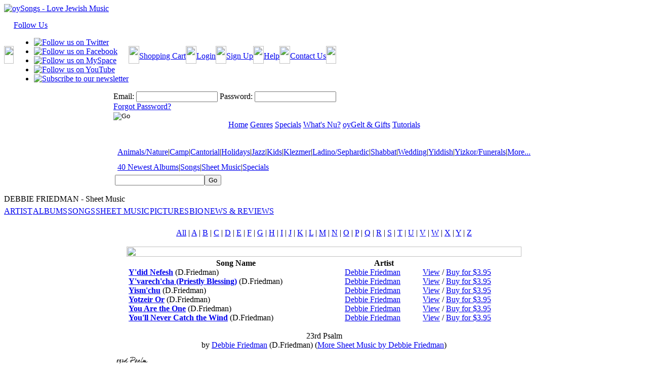

--- FILE ---
content_type: text/html;charset=UTF-8
request_url: https://www.oysongs.com/products/sheetmusic.cfm?artist_id=30&viewall=yes&folk=no&EzPage=Y
body_size: 48356
content:

	<!DOCTYPE html>
	<html>
		<head>
            
            
        






 
 
 
   





	
    
    




        
        
        <title>oySongs.com - Jewish music</title>
        
        <meta name="description" content="oySongs.com - oySongs.com is your best source for Jewish music mp3 audio and sheet music" />
        
        <meta name="keywords" content="Jewish music, Jewish songs, Chanukah songs, Klezmer music, Sheet music, Kids music, Jewish holiday music, Passover songs, Jewish Holiday, Hebrew songs, Wedding music, Jewish kids music, Cantorial music" />
        

	
            
            
			<link rel="stylesheet" media="screen" href="/styles/screen.css" type="text/css">
			<!--[if IE]>
				<link rel="stylesheet" media="screen" href="/styles/ie_screen.css" type="text/css">
			<![endif]-->
			<link rel="stylesheet" media="print" href="/styles/print.css" type="text/css">
			<link rel="shortcut icon" href="/favicon.ico">
			<script language="javascript" type="text/javascript" src="/scripts/GlobalFunctions.js"></script>
			<script language="javascript" type="text/javascript" src="/scripts/flashobject.js"></script>
			<script language="javscript" type="text/javascript" src="/lib/jquery/jquery.js"></script>
			<script language="javascript" type="text/javascript">
				function showSubMenu(pID,pnLeft)
					{
						hideSubMenus();
						var sMenu = document.getElementById(pID);
						sMenu.style.left = pnLeft;
						sMenu.style.display = 'inline';
					}

				function hideSubMenus()
					{
						for (var i = 0; i < 20; i++)
							{
								var sMenu = document.getElementById('subMenu_' + i);
								if (sMenu) sMenu.style.display = 'none';
							}
					}
	
					addEvent(window, 'load', bustframe)	
			</script>
			<script langauge="javascript" type="text/javascript">
				var socialNetworkMenuTimer;

				$(document).ready(function() {
					$(this).find("div#social-network-menu > a").hover(
						function() {
							$(this).parent().find("ul").show(500);
						},
						function() {
							socialNetworkMenuTimer = setTimeout("clearSocialNetworkMenu()",3000);
						}
					);
					
					$(this).find("div#social-network-menu > ul").hover(
						function() {
							clearTimeout(socialNetworkMenuTimer)
						},
						function() {
							socialNetworkMenuTimer = setTimeout("clearSocialNetworkMenu()",2000);
						}
					);
				});
				
				function clearSocialNetworkMenu() {
					$(document).find("div#social-network-menu > ul").hide(500);
				}
			</script>
<script>
  (function(i,s,o,g,r,a,m){i['GoogleAnalyticsObject']=r;i[r]=i[r]||function(){
  (i[r].q=i[r].q||[]).push(arguments)},i[r].l=1*new Date();a=s.createElement(o),
  m=s.getElementsByTagName(o)[0];a.async=1;a.src=g;m.parentNode.insertBefore(a,m)
  })(window,document,'script','//www.google-analytics.com/analytics.js','ga');

  ga('create', 'UA-1212592-1', 'auto');
  ga('send', 'pageview');

</script>



		
		

		

		

		

			
		
			
			

			
			
			
			

			
			
			
	
			
			
			
	
			
			
			

			
			
			

			
			
			

			
			
			
			
	
			
	
	
	<script language="javascript" type="text/javascript">var aLoginControlsToValidate = new Array();
aLoginControlsToValidate[0] = "Username|You must provide a username.|NotEmpty";
										
aLoginControlsToValidate[1] = "Password|You must provide a password.|NotEmpty";
										</script>
				
					
					
				

				
					<script language="javascript" src="/scripts/validateform.js" type="text/javascript"></script>
					<script language="javascript" src="/scripts/EzForm2Utilities.js" type="text/javascript"></script>
					
				
			<script language="javascript" type="text/javascript">var aInternalSearchControlsToValidate = new Array();
aInternalSearchControlsToValidate[0] = "Criteria|You must provide search criteria.|NotEmpty";
										</script>
				
					
					
				

				
			
	<style media="all" type="text/css">
		audio {
			display:				none;
			height:					1px;
			width:					1px;
		}
		
		a.audio-control {
			background-color:		transparent;
			background-position:	center center;
			display:				block;
			height:					25px;
			overflow:				hidden;
			text-align:				left;
			text-indent:			-30px;
			width:					25px;
		}
		
		a.play {
			background-image:		url("/images/play.png");
		}

		a.pause {
			background-image:		url("/images/pause.png");
		}
	</style>
	<script src="/images/wimpy_button.js" type="text/javascript"></script>
	<script type="text/javascript">
		$(document).ready(function() {
			// Detect browser audio capabilities
			var audioElem = document.createElement("audio");
			var useAudioTag = (!!(audioElem.canPlayType && audioElem.canPlayType("audio/mpeg;").replace(/no/,"")));
			$(".cf_mp3player").each(function() {
				if (useAudioTag) {
					var audioElem = $("<audio class=\"" + $(this).attr("class") + "\" id=\"" + $(this).attr("id") + "\"><source src=\"" + $(this).attr("href") + "\" type=\"audio/mpeg\"></audio>");
				} else {
					var audioElem = $("<object classid=\"clsid:D27CDB6E-AE6D-11cf-96B8-444553540000\" codebase=\"http://download.macromedia.com/pub/shockwave/cabs/flash/swflash.cab#version=8,0,0,0\" width=\"25\" height=\"25\" id=\"" + $(this).attr("id") + "\">" + 
						"<param name=\"movie\" value=\"/images/wimpy_button.swf\">" + 
						"<param name=\"loop\" value=\"false\">" +
						"<param name=\"menu\" value=\"false\">" + 
						"<param name=\"quality\" value=\"high\">" + 
						"<param name=\"wmode\" value=\"transparent\">" + 
						"<param name=\"flashvars\" value=\"theFile=" + $(this).attr("href") + "&amp;playingColor=BCDE01&amp;bufferAudio=5&amp;wimpyReg=NlklMjgzVjN4TGklN0YlM0N5VTlQJTJDJTdFVHhyT01qciUzQ1clMjklMjklNjBN&amp;myid=" + $(this).attr("id") + "\">" +
						"<embed src=\"/images/wimpy_button.swf\" width=\"25\" height=\"25\" flashvars=\"theFile=" + $(this).attr("href") + "&amp;playingColor=BCDE01&amp;bufferAudio=5&amp;wimpyReg=NlklMjgzVjN4TGklN0YlM0N5VTlQJTJDJTdFVHhyT01qciUzQ1clMjklMjklNjBN&amp;myid=" + $(this).attr("id") + "\" wmode=\"transparent\" loop=\"false\" menu=\"false\" quality=\"high\" name=\"" + $(this).attr("id") + "\" align=\"middle\" allowscriptaccess=\"sameDomain\" type=\"application/x-shockwave-flash\" pluginspage=\"http://www.macromedia.com/go/getflashplayer\">" + 
						"</object>");
				}
				$(this).attr("href","javascript:void(0);");
				$(this).after(audioElem);
			});
			
			$(".cf_mp3player").click(function() {
				var elem = $(this);
				if ($(this).next("audio").length > 0) {
					var audioElem = $(this).next("audio")[0];
					audioElem.loop = false;
					if (audioElem.paused) {
						$(this).removeClass("play");
						$(this).addClass("pause");
						$(this).text("Pause");
						audioElem.play();
					} else {
						$(this).removeClass("pause");
						$(this).addClass("play");
						$(this).text("Play");
						audioElem.pause();
					}
				}
				return false;
			});

			$("audio.cf_mp3player").on("ended",function() {
				this.pause();
				this.currentTime = 0;
				if ($(this).prev("a").length > 0) {
					$(this).prev("a:first").removeClass("pause");
					$(this).prev("a:first").addClass("play");
					$(this).prev("a:first").text("Play");
				}
			});
		});
	</script>
</head>
	<body>
		<table cellspacing="0" cellpadding="0" class="body" align="center" border="0">
			<tr>
				<td colspan="2">
					<a href="/"><img alt="oySongs - Love Jewish Music" class="Header" style="margin-bottom:15px;" src="/images/header.jpg" border="0" width="315" height="86"/></a>
					<table class="LoginArea" border="0" cellspacing="0" cellpadding="0">
						<tr>
							
							<td valign="top" align="right">
								<table cellspacing="0" cellpadding="0" class="Menu">
									<tr>
 										<td><img src="/images/LoginBoxMenuLeft.jpg" border="0" width="19" height="35"/></td>
										<td>
											<div id="social-network-menu">
												<a title="Follow Us" href="javascript:void(0);">Follow Us</a>
												<ul>
													<li><a href="http://twitter.com/oysongs" target="_blank" title="Follow us on Twitter"><img src="/images/menu_twitter.jpg" border="0" width="30" height="30" alt="Follow us on Twitter"/></a></li>
													<li><a href="http://www.facebook.com/pages/oySongscom-Fan-Club/206615141191?ref=mf" target="_blank" title="Follow us on Facebook"><img src="/images/menu_facebook.jpg" border="0" width="30" height="30" alt="Follow us on Facebook"/></a></li>
													<li><a href="http://www.myspace.com/oysongs" target="_blank" title="Follow us on MySpace"><img src="/images/menu_myspace.jpg" border="0" width="30" height="30" alt="Follow us on MySpace"/></a></li>
													<li><a href="http://www.youtube.com/oysongs" target="_blank" title="Follow us on YouTube"><img src="/images/menu_youtube.jpg" border="0" width="30" height="30" alt="Follow us on YouTube"/></a></li>
													<li><a href="/newsletter.cfm" title="Subscribe to our newsletter"><img src="/images/menu_newsletter.jpg" border="0" width="30" height="30" alt="Subscribe to our newsletter"/></a></li>
												</ul>
											</div> 
										</td>
										<td><img src="/images/LoginBoxMenuButtonSep.jpg" border="0" height="35" width="21"/></td>
										<td><a title="Shopping Cart" href="/cart">Shopping Cart</a></td>
										<td><img src="/images/LoginBoxMenuButtonSep.jpg" border="0" height="35" width="21"/></td>
										
											<td><a title="My Account" href="/login/login_form.cfm">Login</a></td>
										
										<td><img src="/images/LoginBoxMenuButtonSep.jpg" border="0" height="35" width="21"/></td>
										<td><a title="Sign Up" href="/signup">Sign Up</a></td>
										<td><img src="/images/LoginBoxMenuButtonSep.jpg" border="0" height="35" width="21"/></td>
										<td><a title="Help"  href="/help-faq.cfm">Help</a></td>
										<td><img src="/images/LoginBoxMenuButtonSep.jpg" border="0" height="35" width="21"/></td>
										<td><a title="Contact Us" href="/contact_us.cfm">Contact Us</a></td>
										<td><img src="/images/LoginBoxMenuRight.jpg" border="0" width="20" height="35"/></td>
									</tr>
								</table>
								<table cellspacing="0" cellpadding="0" class="LoginForm">
									<tr>
										<td nowrap>
											
												
													
														
													
													
													


	
		

		
	









	
	













	






















	
		
		
		
		

		
			
			
				
				

			
			
			
				
				
			
			
			
			
			
				
					
				
				

			
			
				
					
					
				
					
					
				
					
					
				
			
		 

		
		
	
		

		
		
		
		
		
		
			
		
		
		
		
			
		 
		
		
		

		
			
		
				
		
		
		
			
		
			
				
			
		
		
		
		
		
		
		

			<div class="EzForm2">
				
				
	
				<form id="Login" name="Login" action="https://www.oysongs.com/login/login.cfm" onSubmit="return ValidateForm(this, aLoginControlsToValidate);" method="POST" enctype="application/x-www-form-urlencoded" >
					
					<input type="hidden" name="Login_POST" value="Yes"/>
					
			<input type="hidden" name="FormFieldsToIgnore" id="FormFieldsToIgnore" value="Login_POST,Submit,EzPreviousURL,EzForm2Action"/>
		
						
					
					
						
					
					<input type="hidden" name="EzPreviousURL" value=""/>
		
					
						
					
		
					<input type="hidden" name="EzForm2Action" value=""/>
					
					
					
															


	
	
			
	
	
	
		
		
		
		

			
				
					
					
				
			
			
			
			
				
					
					
				
			

			
				
				
			
			
		
			
					<input type="Hidden" id="AttemptedPage" name="AttemptedPage" value="/products/sheetmusic.cfm?artist_id=30&viewall=yes&folk=no&EzPage=Y" maxlength="10" size="20"  Style=""/>
 					
	 					
					
				
	
			
				
					
											
						
				
			
				
			
 	











															


	
	
			
	
	
	
		
		
		
		

			
				
					
					
						<label for="Username" id="UsernameLabel">Email:</label>
					
				
			
			
			
			
				
					
					
				
			

			
				
				
			
			
		
			
					

					
					<input type="Text" id="Username" name="Username" value="" maxlength="50" size="18"  CLASS="Textbox" Style=""/>
 					
	 					
					
				
	
			
				
					
											
						
				
			
				
			
 	











															


	
	
			
	
	
	
		
		
		
		

			
				
					
					
						<label for="Password" id="PasswordLabel">Password:</label>
					
				
			
			
			
			
				
					
					
				
			

			
				
				
			
			
		
			
					
					<input type="Password" id="Password" name="Password" value="" maxlength="50" size="18"  CLASS="Textbox" Style=""/>
 					
	 					
					
				
	
			
				
					
											
						
				
			
				
			
 	











														<div class="Forgot"><a title="Forgot Password" href="/forgot_password.cfm">Forgot Password?</a></div>
															


	
	
			
	
	
	
		
		
		
		

			
				
					
					
				
			
			
			
			
				
					
					
				
			

			
				
				
			
			
		
			
					
					
					<input type="Image" id="Submit" name="Submit"  SRC="/images/LoginBoxGo.jpg" ALT="Go" CLASS="Go" Style=""/>
				
	
			
				
					
											
						
				
			
				
			
 	











													
			

		
		</form></div>

 		
	









	
	













	




















												
											
										</td>
									</tr>
								</table>
							</td>
							
						</tr>
					</table>
				</td>
			</tr>
			<tr>
				<td colspan="2">
					<table class="MainMenu" align="center" cellspacing="0" cellpadding="0" border="0">
						<tr><td class="Border_Top"></td></tr>
						<tr><td class="Menu">
                        

<a title="Home" href="/" onmouseover="hideSubMenus();"><span>Home</span></a> 



<a title="StyleStore" href="/stylestores/" onmouseover="showSubMenu('subMenu_3',60);"><span>Genres</span></a> 


<a title="Features" href="/products/specials.cfm" onmouseover="showSubMenu('subMenu_2',10);"><span>Specials</span></a>


<a title="Nu?!" href="/products/nu.cfm?type=Sheetmusic" onmouseover="showSubMenu('subMenu_4',290);"><span>What's Nu?</span></a> 

<a title="oyGelt" href="/purchase_oygelt.cfm" onmouseover="hideSubMenus();"><span>oyGelt & Gifts</span></a> 

<a title="Tutorials" href="/help-videos.cfm" onmouseover="hideSubMenus();"><span>Tutorials</span></a>


						
						
                        
                        
                        
                        </td></tr>
						<tr><td class="Border_Bottom"></td></tr>
					</table>
				</td>
			</tr>
			<tr>
				<td colspan="2" align="center">
					<table cellspacing="0" cellpadding="0" class="MainMenuSpacer">
						<tr>
							<td valign="top" height="27">
                            
                            
                       
                            
								
								
									
								
									
										
                                     
                                        
										
                                        
                                       
                                         
											<table style="margin: 0px;" border="0" cellspacing="0" cellpadding="0" id="subMenu_2" class="subMenu">
												<tr>
													<td><img src="/images/SubMenuLeft.jpg" border="0" width="5" height="26"/></td>
													
														
														
											
                                            
											
											
											
											
                                            
                                            
                                                        
													
														
														
											
                                            
											
											
											
											
                                            
                                            
                                                        
													
														
														
											
                                            
											
											
											
											
                                            
                                            
                                                        
													
														
														
											
                                            
											
											
											
											
                                            
                                            
                                                        
													
														
														
											
                                            
											
											
											
											
                                            
                                            
                                                        
													
													<td><img src="/images/SubMenuRight.gif" border="0" width="5" height="26"/></td>
												</tr>
											</table>
                                            
                                            
										
									
								
									
										
                                     
                                        
										
                                        
                                       
                                         
											<table style="margin: 0px;" border="0" cellspacing="0" cellpadding="0" id="subMenu_3" class="subMenu">
												<tr>
													<td><img src="/images/SubMenuLeft.jpg" border="0" width="5" height="26"/></td>
													
														
														
											
                                            
											
											
											
											
                                            
                                              
                                            
														<td class="Menu"><a href="/stylestores/StyleStore.cfm?genre_id=50#search">Animals/Nature</a></td>
														
															<td class="Menu">|</td>
														
                                                        
													
														
														
											
                                            
											
											
											
											
                                            
                                              
                                            
														<td class="Menu"><a href="/stylestores/StyleStore.cfm?genre_id=52#search">Camp</a></td>
														
															<td class="Menu">|</td>
														
                                                        
													
														
														
											
                                            
											
											
											
											
                                            
                                              
                                            
														<td class="Menu"><a href="/stylestores/StyleStore.cfm?genre_id=6#search">Cantorial</a></td>
														
															<td class="Menu">|</td>
														
                                                        
													
														
														
											
                                            
											
											
											
											
                                            
                                              
                                            
														<td class="Menu"><a href="/stylestores/StyleStore.cfm?genre_id=18#search">Holidays</a></td>
														
															<td class="Menu">|</td>
														
                                                        
													
														
														
											
                                            
											
											
											
											
                                            
                                              
                                            
														<td class="Menu"><a href="/stylestores/StyleStore.cfm?genre_id=11#search">Jazz</a></td>
														
															<td class="Menu">|</td>
														
                                                        
													
														
														
											
                                            
											
											
											
											
                                            
                                              
                                            
														<td class="Menu"><a href="/stylestores/StyleStore.cfm?genre_id=7#search">Kids</a></td>
														
															<td class="Menu">|</td>
														
                                                        
													
														
														
											
                                            
											
											
											
											
                                            
                                              
                                            
														<td class="Menu"><a href="/stylestores/StyleStore.cfm?genre_id=3#search">Klezmer</a></td>
														
															<td class="Menu">|</td>
														
                                                        
													
														
														
											
                                            
											
											
											
											
                                            
                                              
                                            
														<td class="Menu"><a href="/stylestores/StyleStore.cfm?genre_id=15#search">Ladino/Sephardic</a></td>
														
															<td class="Menu">|</td>
														
                                                        
													
														
														
											
                                            
											
											
											
											
                                            
                                              
                                            
														<td class="Menu"><a href="/stylestores/StyleStore.cfm?genre_id=23#search">Shabbat</a></td>
														
															<td class="Menu">|</td>
														
                                                        
													
														
														
											
                                            
											
											
											
											
                                            
                                              
                                            
														<td class="Menu"><a href="/stylestores/StyleStore.cfm?genre_id=33#search">Wedding</a></td>
														
															<td class="Menu">|</td>
														
                                                        
													
														
														
											
                                            
											
											
											
											
                                            
                                              
                                            
														<td class="Menu"><a href="/stylestores/StyleStore.cfm?genre_id=22#search">Yiddish</a></td>
														
															<td class="Menu">|</td>
														
                                                        
													
														
														
											
                                            
											
											
											
											
                                            
                                              
                                            
														<td class="Menu"><a href="/stylestores/StyleStore.cfm?genre_id=47#search">Yizkor/Funerals</a></td>
														
															<td class="Menu">|</td>
														
                                                        
													
														
														
											
                                            
											
											
											
											
                                            
                                              
                                            
														<td class="Menu"><a href="/stylestores/StyleStores.cfm">More...</a></td>
														
                                                        
													
													<td><img src="/images/SubMenuRight.gif" border="0" width="5" height="26"/></td>
												</tr>
											</table>
                                            
                                            
										
									
								
									
										
                                     
                                        
										
                                        
                                       
                                         
											<table style="margin: 0px;" border="0" cellspacing="0" cellpadding="0" id="subMenu_4" class="subMenu">
												<tr>
													<td><img src="/images/SubMenuLeft.jpg" border="0" width="5" height="26"/></td>
													
														
														
											
                                            
											
											
											
											
                                            
                                              
                                            	
                                            
                                            
														<td class="Menu"><a href="/products/nu.cfm?type=Albums">40 Newest Albums</a></td>
														
															<td class="Menu">|</td>
														
                                                        
													
														
														
											
                                            
											
											
											
											
                                            
                                              
                                            
														<td class="Menu"><a href="/products/nu.cfm?type=Songs">Songs</a></td>
														
															<td class="Menu">|</td>
														
                                                        
													
														
														
											
                                            
											
											
											
											
                                            
                                              
                                            
														<td class="Menu"><a href="/products/nu.cfm?type=Sheetmusic">Sheet Music</a></td>
														
															<td class="Menu">|</td>
														
                                                        
													
														
														
											
                                            
											
											
											
											
                                            
                                            
                                            
                                            
                                           
                                                        
													
														
														
											
                                            
											
											
											
											
                                            
                                              
                                            
														<td class="Menu"><a href="/products/specials.cfm">Specials</a></td>
														
                                                        
													
													<td><img src="/images/SubMenuRight.gif" border="0" width="5" height="26"/></td>
												</tr>
											</table>
                                            
                                            
										
									
								
									
								
									
								
                                
                                
                                
                                	
							</td>
						</tr>
						
							
								
							
							<tr>
								<td valign="bottom">
									<a name="search"></a>
									


	
		

		
	









	
	













	






















	
		
		
		
		

		
			
			
				
				

			
			
			
				
				
			
			
			
			
			
				
					
				
				

			
			
				
					
					
				
			
		 

		
		
	
		

		
		
		
		
		
		
			
		
		
		
		
			
		 
		
		
		

		
			
		
				
		
		
		
			
		
			
				
			
		
		
		
		
		
		
		

			<div class="EzForm2">
				
				
	
				<form id="InternalSearch" name="InternalSearch" action="/search_results.cfm" onSubmit="return ValidateForm(this, aInternalSearchControlsToValidate);" method="POST" enctype="application/x-www-form-urlencoded" >
					
					<input type="hidden" name="InternalSearch_POST" value="Yes"/>
					
			<input type="hidden" name="FormFieldsToIgnore" id="FormFieldsToIgnore" value="InternalSearch_POST,Submit,EzPreviousURL,EzForm2Action"/>
		
						
					
					
						
					
					<input type="hidden" name="EzPreviousURL" value=""/>
		
					
						
					
		
					<input type="hidden" name="EzForm2Action" value=""/>
					
					
					
										<table border="0" cellspacing="0" cellpadding="0">
											<tr>
												<td>	


	
	
			
	
	
	
		
		
		
		

			
				
					
					
				
			
			
			
			
				
					
					
				
			

			
				
				
			
			
		
			
					

					
					<input type="Text" id="Criteria" name="Criteria" value="" maxlength="200" size="20"  CLASS="Textbox" Style=""/>
 					
	 					
					
				
	
			
				
					
											
						
				
			
				
			
 	










</td>
												<td>	


	
	
			
	
	
	
		
		
		
		

			
				
					
					
				
			
			
			
			
				
					
					
				
			

			
				
				
			
			
		
			
					
					
					<input type="Submit" id="Submit" name="Submit" value="Go" CLASS="Button Search-Go" Style=""/>
				
	
			
				
					
											
						
				
			
				
			
 	










</td>
											</tr>
										</table>
									
			

		
		</form></div>

 		
	









	
	













	




















								</td>
							</tr>
						
					</table>					
				</td>
			</tr>
			<tr>
				<td class="Content">

		
			
				<br/>
				<div class="page-header">DEBBIE FRIEDMAN - Sheet Music</div>
				<table cellspacing="0" cellpadding="0" class="InnerPage_Menu">
					<tr>
						
							
							


							
								
								
							
							<td align="center" class="NotSelected" nowrap>
								<a title="Artist" href="/products/artist.cfm?artist_id=30">ARTIST</a>
							</td>
							
								<td><img src="/images/InnerPage_Menu_Sep.jpg" border="0" width="1" height="27"/></td>
							
						
							
							


							
								
								
							
							<td align="center" class="NotSelected" nowrap>
								<a title="Albums" href="/products/albums.cfm?artist_id=30">ALBUMS</a>
							</td>
							
								<td><img src="/images/InnerPage_Menu_Sep.jpg" border="0" width="1" height="27"/></td>
							
						
							
							


							
								
								
							
							<td align="center" class="NotSelected" nowrap>
								<a title="Songs" href="/products/songs.cfm?artist_id=30">SONGS</a>
							</td>
							
								<td><img src="/images/InnerPage_Menu_Sep.jpg" border="0" width="1" height="27"/></td>
							
						
							
							


							
								
							
							<td align="center" class="Selected" nowrap>
								<a title="Sheet Music" href="/products/sheetmusic.cfm?artist_id=30">SHEET MUSIC</a>
							</td>
							
								<td><img src="/images/InnerPage_Menu_Sep.jpg" border="0" width="1" height="27"/></td>
							
						
							
							


							
								
								
							
							<td align="center" class="NotSelected" nowrap>
								<a title="Pictures" href="/products/pictures.cfm?artist_id=30">PICTURES</a>
							</td>
							
								<td><img src="/images/InnerPage_Menu_Sep.jpg" border="0" width="1" height="27"/></td>
							
						
							
							


							
								
								
							
							<td align="center" class="NotSelected" nowrap>
								<a title="Bio" href="/products/bio.cfm?artist_id=30">BIO</a>
							</td>
							
								<td><img src="/images/InnerPage_Menu_Sep.jpg" border="0" width="1" height="27"/></td>
							
						
							
							


							
								
								
									
										
									
								
							
							<td align="center" class="NotSelected" nowrap>
								<a title="News & Reviews" href="/products/news.cfm?artist_id=30">NEWS & REVIEWS</a>
							</td>
							
						
					</tr>
				</table>
			
		


<br/>


	
		
		
			
		
		
		

		<div align="center">
			
				




























	
	



	






	
		
			
			
		
	








	
		
		




	
	
		
	

























	
		<table cellspacing="0" cellpadding="0" class="EzPages">
			
				<tr>
					<td class="Alpha" nowrap>
						
							
						
						
							<a title="Show All" class="" href="/products/sheetmusic.cfm?artist_id=30&folk=no&viewall=yes&EzPage=1">All</a>&nbsp;|
						
						
							
								
							
							<a title="A's" class="" href="/products/sheetmusic.cfm?artist_id=30&folk=no&viewall=yes&EzPage=A">A</a>
						
							
								
							
							|&nbsp;<a title="B's" class="" href="/products/sheetmusic.cfm?artist_id=30&folk=no&viewall=yes&EzPage=B">B</a>
						
							
								
							
							|&nbsp;<a title="C's" class="" href="/products/sheetmusic.cfm?artist_id=30&folk=no&viewall=yes&EzPage=C">C</a>
						
							
								
							
							|&nbsp;<a title="D's" class="" href="/products/sheetmusic.cfm?artist_id=30&folk=no&viewall=yes&EzPage=D">D</a>
						
							
								
							
							|&nbsp;<a title="E's" class="" href="/products/sheetmusic.cfm?artist_id=30&folk=no&viewall=yes&EzPage=E">E</a>
						
							
								
							
							|&nbsp;<a title="F's" class="" href="/products/sheetmusic.cfm?artist_id=30&folk=no&viewall=yes&EzPage=F">F</a>
						
							
								
							
							|&nbsp;<a title="G's" class="" href="/products/sheetmusic.cfm?artist_id=30&folk=no&viewall=yes&EzPage=G">G</a>
						
							
								
							
							|&nbsp;<a title="H's" class="" href="/products/sheetmusic.cfm?artist_id=30&folk=no&viewall=yes&EzPage=H">H</a>
						
							
								
							
							|&nbsp;<a title="I's" class="" href="/products/sheetmusic.cfm?artist_id=30&folk=no&viewall=yes&EzPage=I">I</a>
						
							
								
							
							|&nbsp;<a title="J's" class="" href="/products/sheetmusic.cfm?artist_id=30&folk=no&viewall=yes&EzPage=J">J</a>
						
							
								
							
							|&nbsp;<a title="K's" class="" href="/products/sheetmusic.cfm?artist_id=30&folk=no&viewall=yes&EzPage=K">K</a>
						
							
								
							
							|&nbsp;<a title="L's" class="" href="/products/sheetmusic.cfm?artist_id=30&folk=no&viewall=yes&EzPage=L">L</a>
						
							
								
							
							|&nbsp;<a title="M's" class="" href="/products/sheetmusic.cfm?artist_id=30&folk=no&viewall=yes&EzPage=M">M</a>
						
							
								
							
							|&nbsp;<a title="N's" class="" href="/products/sheetmusic.cfm?artist_id=30&folk=no&viewall=yes&EzPage=N">N</a>
						
							
								
							
							|&nbsp;<a title="O's" class="" href="/products/sheetmusic.cfm?artist_id=30&folk=no&viewall=yes&EzPage=O">O</a>
						
							
								
							
							|&nbsp;<a title="P's" class="" href="/products/sheetmusic.cfm?artist_id=30&folk=no&viewall=yes&EzPage=P">P</a>
						
							
								
							
							|&nbsp;<a title="Q's" class="" href="/products/sheetmusic.cfm?artist_id=30&folk=no&viewall=yes&EzPage=Q">Q</a>
						
							
								
							
							|&nbsp;<a title="R's" class="" href="/products/sheetmusic.cfm?artist_id=30&folk=no&viewall=yes&EzPage=R">R</a>
						
							
								
							
							|&nbsp;<a title="S's" class="" href="/products/sheetmusic.cfm?artist_id=30&folk=no&viewall=yes&EzPage=S">S</a>
						
							
								
							
							|&nbsp;<a title="T's" class="" href="/products/sheetmusic.cfm?artist_id=30&folk=no&viewall=yes&EzPage=T">T</a>
						
							
								
							
							|&nbsp;<a title="U's" class="" href="/products/sheetmusic.cfm?artist_id=30&folk=no&viewall=yes&EzPage=U">U</a>
						
							
								
							
							|&nbsp;<a title="V's" class="" href="/products/sheetmusic.cfm?artist_id=30&folk=no&viewall=yes&EzPage=V">V</a>
						
							
								
							
							|&nbsp;<a title="W's" class="" href="/products/sheetmusic.cfm?artist_id=30&folk=no&viewall=yes&EzPage=W">W</a>
						
							
								
							
							|&nbsp;<a title="X's" class="" href="/products/sheetmusic.cfm?artist_id=30&folk=no&viewall=yes&EzPage=X">X</a>
						
							
								
							
							|&nbsp;<a title="Y's" class="selected" href="/products/sheetmusic.cfm?artist_id=30&folk=no&viewall=yes&EzPage=Y">Y</a>
						
							
								
							
							|&nbsp;<a title="Z's" class="" href="/products/sheetmusic.cfm?artist_id=30&folk=no&viewall=yes&EzPage=Z">Z</a>
						
					</td>
				</tr>
			
			
				<tr><td>&nbsp;</td></tr>
			
		</table>
	







	
	



			
			
				
			
		</div>

		

		
			<table cellspacing="0" cellpadding="0" border="0" align="center" class="Sheetmusic Songs">
				<tr>
					<th colspan="3"><img src="/images/SheetMusic_Header.jpg" border="0" width="780" height="20"/></th>
				</tr>
				<tr>
					<th>Song Name</th>

					
					

					
						<th>Artist</th>
					
				</tr>
				
					
						
					
					<tr>
						
							<td class="Even Name">&nbsp;<b><a href="sheetmusic.cfm?sheetmusic_id=15321&viewall=yes&artist_id=30&folk=no&#scorch" title="Sample Y'did Nefesh">Y'did Nefesh</a></b><span class="Songwriter">&nbsp;(D.Friedman)</span></td>
							<td class="Even" nowrap><a href="/products/artist.cfm?Artist_ID=30">Debbie Friedman</a></td>
						
						<td class="Even Buy" nowrap><a title="View Y'did Nefesh Sheet Music" href="/products/sheetmusic.cfm?sheetmusic_id=15321#scorch">View</a>&nbsp;/&nbsp;<a title="Buy Y'did Nefesh Sheet Music" href="/add_to_cart.cfm?sheetmusic_id=15321">Buy for $3.95</a>&nbsp;</td>
					</tr>
				
					
						
					
					<tr>
						
							<td class="Odd Name">&nbsp;<b><a href="sheetmusic.cfm?sheetmusic_id=15320&viewall=yes&artist_id=30&folk=no&#scorch" title="Sample Y'varech'cha (Priestly Blessing)">Y'varech'cha (Priestly Blessing)</a></b><span class="Songwriter">&nbsp;(D.Friedman)</span></td>
							<td class="Odd" nowrap><a href="/products/artist.cfm?Artist_ID=30">Debbie Friedman</a></td>
						
						<td class="Odd Buy" nowrap><a title="View Y'varech'cha (Priestly Blessing) Sheet Music" href="/products/sheetmusic.cfm?sheetmusic_id=15320#scorch">View</a>&nbsp;/&nbsp;<a title="Buy Y'varech'cha (Priestly Blessing) Sheet Music" href="/add_to_cart.cfm?sheetmusic_id=15320">Buy for $3.95</a>&nbsp;</td>
					</tr>
				
					
						
					
					<tr>
						
							<td class="Even Name">&nbsp;<b><a href="sheetmusic.cfm?sheetmusic_id=15319&viewall=yes&artist_id=30&folk=no&#scorch" title="Sample Yism'chu">Yism'chu</a></b><span class="Songwriter">&nbsp;(D.Friedman)</span></td>
							<td class="Even" nowrap><a href="/products/artist.cfm?Artist_ID=30">Debbie Friedman</a></td>
						
						<td class="Even Buy" nowrap><a title="View Yism'chu Sheet Music" href="/products/sheetmusic.cfm?sheetmusic_id=15319#scorch">View</a>&nbsp;/&nbsp;<a title="Buy Yism'chu Sheet Music" href="/add_to_cart.cfm?sheetmusic_id=15319">Buy for $3.95</a>&nbsp;</td>
					</tr>
				
					
						
					
					<tr>
						
							<td class="Odd Name">&nbsp;<b><a href="sheetmusic.cfm?sheetmusic_id=15318&viewall=yes&artist_id=30&folk=no&#scorch" title="Sample Yotzeir Or">Yotzeir Or</a></b><span class="Songwriter">&nbsp;(D.Friedman)</span></td>
							<td class="Odd" nowrap><a href="/products/artist.cfm?Artist_ID=30">Debbie Friedman</a></td>
						
						<td class="Odd Buy" nowrap><a title="View Yotzeir Or Sheet Music" href="/products/sheetmusic.cfm?sheetmusic_id=15318#scorch">View</a>&nbsp;/&nbsp;<a title="Buy Yotzeir Or Sheet Music" href="/add_to_cart.cfm?sheetmusic_id=15318">Buy for $3.95</a>&nbsp;</td>
					</tr>
				
					
						
					
					<tr>
						
							<td class="Even Name">&nbsp;<b><a href="sheetmusic.cfm?sheetmusic_id=15317&viewall=yes&artist_id=30&folk=no&#scorch" title="Sample You Are the One">You Are the One</a></b><span class="Songwriter">&nbsp;(D.Friedman)</span></td>
							<td class="Even" nowrap><a href="/products/artist.cfm?Artist_ID=30">Debbie Friedman</a></td>
						
						<td class="Even Buy" nowrap><a title="View You Are the One Sheet Music" href="/products/sheetmusic.cfm?sheetmusic_id=15317#scorch">View</a>&nbsp;/&nbsp;<a title="Buy You Are the One Sheet Music" href="/add_to_cart.cfm?sheetmusic_id=15317">Buy for $3.95</a>&nbsp;</td>
					</tr>
				
					
						
					
					<tr>
						
							<td class="Odd Name">&nbsp;<b><a href="sheetmusic.cfm?sheetmusic_id=15316&viewall=yes&artist_id=30&folk=no&#scorch" title="Sample You'll Never Catch the Wind">You'll Never Catch the Wind</a></b><span class="Songwriter">&nbsp;(D.Friedman)</span></td>
							<td class="Odd" nowrap><a href="/products/artist.cfm?Artist_ID=30">Debbie Friedman</a></td>
						
						<td class="Odd Buy" nowrap><a title="View You'll Never Catch the Wind Sheet Music" href="/products/sheetmusic.cfm?sheetmusic_id=15316#scorch">View</a>&nbsp;/&nbsp;<a title="Buy You'll Never Catch the Wind Sheet Music" href="/add_to_cart.cfm?sheetmusic_id=15316">Buy for $3.95</a>&nbsp;</td>
					</tr>
				
			</table>

			
				
				</div>

				<br/>
			
				<a name="scorch"></a>

				<div align="center" class="SheetMusic_Head">
					<span class="Title">23rd Psalm</span>

					
						<br/>by <a title="Debbie Friedman" href="artist.cfm?artist_id=30#search">Debbie Friedman</a>
						(D.Friedman)
						(<a title="More sheet music" href="sheetmusic.cfm?artist_id=30#search">More Sheet Music by Debbie Friedman</a>)
					
				</div>
			



     
     
			
	            
	            
	            
	            
	            	
	                	
	                    
	                
	            
	            	
	                	
	                    
	                
	            
	            	
	                	
	                    
	                
	            
	            	
	                
	            	
	            	
	            
	            	
	                
	            	
	            	
	            
	            	
	                
	            	
	            	
	            
            
				




















	







	
		
		
			
		
	



	<a name="scorch"></a>
	<div class="song-preview">
		<a class="enlarge" title="Enlarge" href="/SheetMusicFiles/samples/15525_page_1.png" target="_blank">Click Here to Enlarge</a>
		<a title="Enlarge" href="/SheetMusicFiles/samples/15525_page_1.png" target="_blank">
			<img class="preview" src="/SheetMusicFiles/samples/15525_page_1.png" alt="" border="0" width="220" height="285"/>
		</a>
		<h3>23rd Psalm</h3>
		<ul>
			<li class="audio">
				
					<label>Audio Preview:</label>









	









	
























	<a class="cf_mp3player audio-control play" title="23rd Psalm" href="https://www.oysongs.com//mp3samples/1865.mp3" id="cf_mp3player-204885497298006">Play</a>


				
			</li>
            
            
            
            
			
				<li><label>Genre:</label>
                
                
                	Anthem Ideas<br />Special Shabbat<br />High Holy Days<br />Yizkor/Funerals<br />Healing<br />Psalms<br /> 
                
                </li>
			
            <br />
			
            <br /><br />
			<li><label>Total Pages:</label>2</li>
			
				<li><a class="buy" title="Buy for $3.95" href="/add_to_cart.cfm?sheetmusic_id=15525">Buy for $3.95</a></li>
			
			
				<li><a class="buy-mp3" title="Buy MP3" href="/add_to_cart.cfm?mp3_id=1865">Buy the MP3</a></li>
			
			<li class="license">
				Per US Copyright law, your purchase of mp3 files and sheet music is for your individual, personal use, and 
				not to be copied, redistributed or resold. Please purchase the number of copies you need, as making additional 
				photocopies is unlawful. <strong>oySongs.com honors the rights of oySongs.com Artists who deserve remuneration for their work.</strong>
			</li>
		</ul>
	</div>

			
		
	



					<br/><br/><br/>
				</td>
			</tr>
			<tr>
				<td colspan="2" class="social-networks">
					<a href="http://twitter.com/oysongs" target="_blank" title="Follow us on Twitter"><img src="/images/twitter.jpg" border="0" width="30" height="30" alt="Follow us on Twitter"/></a>
					<a href="http://www.facebook.com/pages/oySongscom-Fan-Club/206615141191?ref=mf" target="_blank" title="Follow us on Facebook"><img src="/images/facebook.jpg" border="0" width="30" height="30" alt="Follow us on Facebook"/></a>
					<a href="http://www.myspace.com/oysongs" target="_blank" title="Follow us on MySpace"><img src="/images/myspace.jpg" border="0" width="30" height="30" alt="Follow us on MySpace"/></a>
					<a href="http://www.youtube.com/oysongs" target="_blank" title="Follow us on YouTube"><img src="/images/youtube.jpg" border="0" width="30" height="30" alt="Follow us on YouTube"/></a>
				</td>
			</tr>
			<tr>
				<td colspan="2" class="BottomBorder"></td>
			</tr>
			<tr>
				<td colspan="2" align="center"><a title="oySongs.com" href="http://www.oysongs.com">oySongs</a>  -  love Jewish music</td>
			</tr>
			<tr>
				<td colspan="2" align="center" style="padding-top: 5px;"><a style="font-weight: 900;" title="Give e-Gift" href="/purchase_gift.cfm">Give e-Gift</a></td>
			</tr>
			
			

			<tr>
				<td colspan="2" class="SiteMap" align="center">
					<a title="Home" href="/">Home</a>&nbsp;&nbsp;|&nbsp;&nbsp;
					<a title="My Account" href="/users">My Account</a>&nbsp;&nbsp;|&nbsp;&nbsp;
					<a title="FAQ/Help" href="/faq.cfm">FAQ/Help</a>&nbsp;&nbsp;|&nbsp;&nbsp;
					<a title="About oySongs" href="/faq.cfm">About oySongs</a>&nbsp;&nbsp;|&nbsp;&nbsp;
					<a title="Press" href="/press.cfm">Press</a>&nbsp;&nbsp;|&nbsp;&nbsp;
					<a title="Artist's Guide" href="/artistsguide.cfm">Artist's Guide</a>&nbsp;&nbsp;|&nbsp;&nbsp;
					<a title="Become an oySongs Artist" href="/signup/?Artist=Yes">Become an oySongs Artist</a>&nbsp;&nbsp;|&nbsp;&nbsp;
					<a title="Terms of Use / Privacy Policy" href="/terms_privacy.cfm">Terms of Use / Privacy Policy</a>
				</td>
			</tr>
			<tr>
				<td colspan="2" align="center" class="Copyright">
					Support independent Jewish musicians.
					<br/>
					Copyright &copy; oySongs, Rockville, MD 20850 USA
					<br/>
					All rights reserved. - All music protected under federal and Jewish law.  
				</td>
			</tr>
		</table>
	</body>
</html>



--- FILE ---
content_type: application/javascript
request_url: https://www.oysongs.com/scripts/GlobalFunctions.js
body_size: 3353
content:
/*
Examples:
instead of: <body onload="myfunction()">
use: addEvent(window, 'load', myfunction);

instead of: window.onload = myfunction;
use: addEvent(window, 'load', myfunction);
*/

function addEvent(obj, evType, fn)
	{
		if (obj.addEventListener)
			{
				obj.addEventListener(evType, fn, true);
				return true;
			}
		else if (obj.attachEvent)
			{
				var r = obj.attachEvent("on"+evType, fn);
				return r;
			} 
		else
			{
				return false;
			}
	}

function addEventToId(id, evType, fn)
	{
		addEvent(document.getElementById(id), evType, fn);
	}

function externalLinks()
	{
		//makes any link with rel="external" behave as target="_blank"
		if (!document.getElementsByTagName)
			return;

		var anchors = document.getElementsByTagName("a");
		for (var i=0; i<anchors.length; i++)
			{
				var anchor = anchors[i];
				if (anchor.getAttribute("href") && (anchor.getAttribute("rel") == "external" || anchor.getAttribute("class") == "popup") )
					{
						anchor.target = "_blank";
						if ( anchor.title == '' || anchor.title == undefined )
							{
								anchor.title = "external link";
							}
					}
			}
	}

	//addEvent(window, 'load', externalLinks);//Add externalLinks() to window.onLoad

function checkAll(boxname)
	{
		var inputs;
		var i;
		var doCheck = true;
		if ( arguments.length > 1 )
			{
				doCheck = arguments[1];
			}

		if (!document.getElementsByTagName)
			return;
	
		inputs = document.getElementsByTagName("input");
		for ( i=0; i < inputs.length; i++ )
			{
				if ( inputs[i].type == 'checkbox' && inputs[i].name == boxname )
					{
						inputs[i].checked = doCheck;
					}
			}
	}

function startClock(pcAction,pnInterval)
	{
		if (pnInterval == "undefined" || pnInterval == 0 || pnInterval == null)
			pnInterval = 1000000
		
		setTimeout(pcAction, pnInterval);
	}
	
	
/*
 
Correctly handle PNG transparency in Win IE 5.5 & 6.
http://homepage.ntlworld.com/bobosola. Updated 18-Jan-2006.

Use in <HEAD> with DEFER keyword wrapped in conditional comments:
<!--[if lt IE 7]>
<script defer type="text/javascript" src="pngfix.js"></script>
<![endif]-->

*/

function correctPNGs()
	{
		var arVersion = navigator.appVersion.split("MSIE");
		var version = parseFloat(arVersion[1]);

		if ((version >= 5.5) && (document.body.filters)) 
			{
				for(var i=0; i<document.images.length; i++)
					{
						var img = document.images[i];
						var imgName = img.src.toUpperCase();
						if (imgName.substring(imgName.length-3, imgName.length) == "PNG")
							{
								var imgID = (img.id) ? "id='" + img.id + "' " : ""
								var imgClass = (img.className) ? "class='" + img.className + "' " : ""
								var imgTitle = (img.title) ? "title='" + img.title + "' " : "title='" + img.alt + "' "
								var imgStyle = "display:inline-block;" + img.style.cssText 
								if (img.align == "left") imgStyle = "float:left;" + imgStyle
								if (img.align == "right") imgStyle = "float:right;" + imgStyle
								if (img.parentElement.href) imgStyle = "cursor:hand;" + imgStyle
								var strNewHTML = "<span " + imgID + imgClass + imgTitle
									+ " style=\"" + "width:" + img.width + "px; height:" + img.height + "px;" + imgStyle + ";"
									+ "filter:progid:DXImageTransform.Microsoft.AlphaImageLoader"
									+ "(src=\'" + img.src + "\', sizingMethod='scale');\"></span>" 
									img.outerHTML = strNewHTML
									i = i-1
      						}
   					}
			}
	}

function bustframe()
	{
		if(top != self) 
			top.location.href=self.location.href
	}


--- FILE ---
content_type: text/plain
request_url: https://www.google-analytics.com/j/collect?v=1&_v=j102&a=1413849257&t=pageview&_s=1&dl=https%3A%2F%2Fwww.oysongs.com%2Fproducts%2Fsheetmusic.cfm%3Fartist_id%3D30%26viewall%3Dyes%26folk%3Dno%26EzPage%3DY&ul=en-us%40posix&dt=oySongs.com%20-%20Jewish%20music&sr=1280x720&vp=1280x720&_u=IEBAAEABAAAAACAAI~&jid=1397644302&gjid=892721508&cid=150299657.1769036891&tid=UA-1212592-1&_gid=136653007.1769036891&_r=1&_slc=1&z=5782511
body_size: -450
content:
2,cG-S616DSQKP2